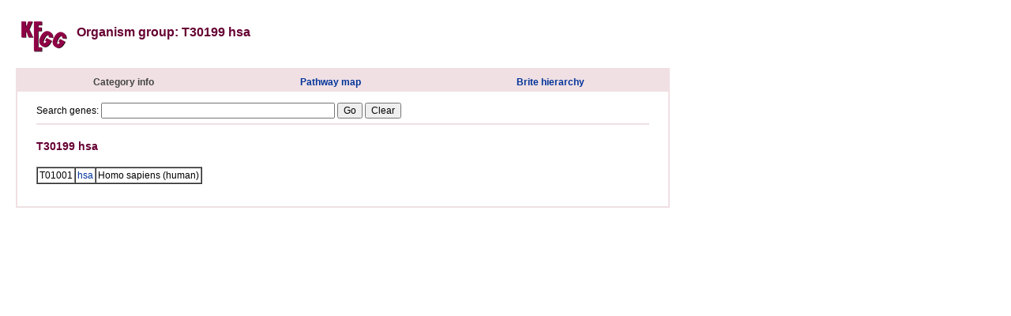

--- FILE ---
content_type: text/html; charset=utf-8
request_url: https://www.kegg.jp/kegg-bin/show_organism?orgs=T30199+hsa
body_size: 3083
content:
<!DOCTYPE html
	PUBLIC "-//W3C//DTD XHTML 1.0 Transitional//EN"
	 "http://www.w3.org/TR/xhtml1/DTD/xhtml1-transitional.dtd">
<html xmlns="http://www.w3.org/1999/xhtml" lang="en-US" xml:lang="en-US">
<head>
<title>Organism group: T30199 hsa</title>
<meta name="content" content="text/html; charset=utf-8" />
<meta name="http-equiv" content="Content-Type" />
<link rel="stylesheet" type="text/css" href="/css/kegg2.css" />
<link rel="stylesheet" type="text/css" href="/kegg/js/menubar/menubar.css" />
<style type="text/css">
<!--/* <![CDATA[ */
li,ul {margin-left: 10px;padding: 0px;list-style: none;}
 .object { display: inline; }

/* ]]> */-->
</style>
<script src="/kegg/js/menubar/menubar.js" type="text/JavaScript"></script>
<meta http-equiv="Content-Type" content="text/html; charset=utf-8" />
</head>
<body bgcolor="#ffffff" link="#003399" vlink="#003399">
<table width="820">
<tr>
<td><a href="/kegg/kegg2.html"><img align="middle" alt="KEGG" border="0" src="/Fig/bget/kegg1.gif"></a>&nbsp;&nbsp;&nbsp;<font class="title1">Organism group: T30199 hsa</font></td>
</tr>
</table>

<br>
<table width="820" cellpadding="2" class=frame1>
<tr><td class=td10 nowrap>
 <table width="820">
<tr><td>
<tr>
<th><font class="current">Category info</font>
</th>
<th><a href="./show_organism?menu_type=pathway_maps&amp;orgs=T30199 hsa">Pathway map</a></th>
<th><a href="./show_organism?menu_type=gene_catalogs&amp;orgs=T30199 hsa">Brite hierarchy</a></th>
<!--<th><a href='javascript:document.form1.submit()'>Taxonomy</a></th>-->
</tr>

</td></tr>
 </table>
</td></tr>

<tr><td>
<!-- start -->
<table width="800" cellpadding="10" align="center">
<tr><td>
<div style="float:left">
<form name="form1" method="POST" action="/kegg-bin/get_htext">
<input type=hidden name=htext value=br08601.keg>
<input type=hidden name=query value="hsa">
<input type=hidden name=option value=-a></form>
<form name="bfind" method="get" action="/dbget-bin/www_bfind_sub">
  Search genes:
  <input type="hidden" name="max_hit" value="1000">
  <input type="hidden" name="dbkey" value="T30199 hsa">
  <input type="hidden" name="mode" value="bfind">
  <input type="text" size=40 name="keywords">
  <input type="submit" value="Go">
  <input type="reset" value="Clear">
</form>
</div>
<div style="clear:both"></div>
<hr class=frame1>
<h4 class="title10">T30199 hsa</h4><table border="1" cellspacing="0" cellpadding="2">
<tr><td>T01001</td><td><a href='/kegg-bin/show_organism?org=hsa'>hsa</a></td><td>Homo sapiens (human)</td></tr>
</table>

</td></tr>
</table>
<br>
<!-- end -->
</td></tr>

<!--
<tr><td align="center" class=td10>
  <table width=730>
  <tr>
	<th align="left"><a href="/kegg/kegg2.html">KEGG2</a></th>
	<th><a href="/kegg/pathway.html">PATHWAY</a></th>
	<th><a href="/kegg/brite.html">BRITE</a></th>
	<th><a href="/kegg/genes.html">GENES</a></th>
	<th><a href="/kegg/genome.html">GENOME</a></th>
	<th><a href="/kegg/ligand.html">LIGAND</a></th>
	<th><a href="/kegg/disease/">DISEASE</a></th>
	<th><a href="/kegg/drug/">DRUG</a></th>
  </tr>
  </table>
</td></tr>
-->
</table>

</body>
</html>

--- FILE ---
content_type: text/css
request_url: https://www.kegg.jp/kegg/js/menubar/menubar.css
body_size: 1025
content:
.dropdown {
 width:750px;
}
.dropdown, .dropdown * {
 line-height: normal;
 padding-left: 10px;
 margin : 0px;
}
.dropdown ul, .dropdown li {
 width: 90px;  /* ��˥塼���� */
}
.dropdown li {
 width:90px;
 position: relative;
 float: left;
 list-style: none;
 font-size:12px; font-weight:bold; font-family:verdana,arial,helvetica,sans-serif;
 /*text-align: center;*/
}
.dropdown li li {
 background: #f0e0e4;  /* ���֥�˥塼�ط� */
 font-size:10px;
 text-align: left;
}
.dropdown ul {
 visibility: hidden;
 margin: 0px;
 padding: 0px; 
 position: absolute;
 left: -1px;  /* ���֥�˥塼�Υܡ��������򸺻� */
 /*margin-right:auto;*/
}
.dropdown ul ul {
 left: 110px;  /* ��˥塼������Ʊ���� */
 top: -1px;  /* ���֥�˥塼�Υܡ��������򸺻� */
}

.dropdown li:hover > ul {
 visibility: visible;
}
.dropdown a:hover {  /* �ޥ����������뤬��ä��Ȥ� */
}
.dropdown a {
 display: block;
 padding: 2px;
}
.dropdown .missing {
 display: block;
 padding: 2px;
}
.dropdown .current {
 display: block;
 padding: 2px;
}


--- FILE ---
content_type: application/javascript
request_url: https://www.kegg.jp/kegg/js/menubar/menubar.js
body_size: 668
content:
//view pulldown menu
//window.attachEvent("onload",ddm_init);
function ddm_init() {
 //var tn=document.getElementsByTagName("ul");
 var tn=document.getElementsByClassName("dropdown");
 for (var i=0; i < tn.length; i++)
  if (tn[i].className.match(/(^| )dropdown($| )/))
   tn[i].innerHTML=tn[i].innerHTML.replace(/(<li)/ig,
    '<li onmouseover="ddm_over(this);" onmouseout="ddm_out(this);"');
}
function ddm_over(elm) {
 if (elm.getElementsByTagName("ul")[0])
  elm.getElementsByTagName("ul")[0].style.visibility="visible";
}
function ddm_out(elm) {
 if (elm.getElementsByTagName("ul")[0])
  elm.getElementsByTagName("ul")[0].style.visibility="hidden";
}
